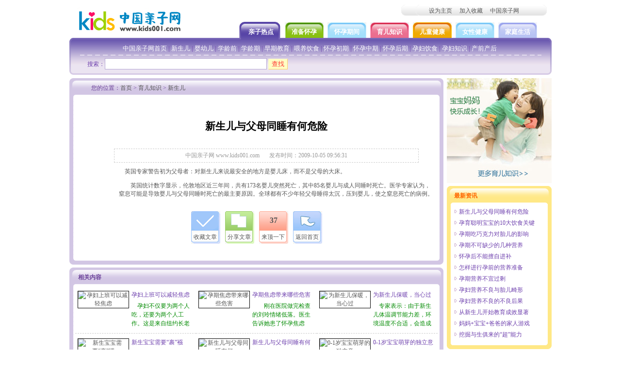

--- FILE ---
content_type: text/html
request_url: http://www.kids001.com/baby/xs/3925.html
body_size: 4839
content:
<!DOCTYPE html PUBLIC "-//W3C//DTD XHTML 1.0 Transitional//EN" "http://www.w3.org/TR/xhtml1/DTD/xhtml1-transitional.dtd">
<html xmlns="http://www.w3.org/1999/xhtml">
<HEAD>
<title>新生儿与父母同睡有何危险 - 中国亲子网</title>
<meta http-equiv="Content-Type" content="text/html; charset=gb2312" />
<meta name="keywords" content="新生儿与父母同睡有何危险" />
<meta name="description" content="新生儿与父母同睡有何危险" />
<LINK href="/favicon.ico" type=image/x-icon rel="shortcut icon">
<LINK href="/skin/dana/css/style.css" type=text/css rel=stylesheet>
<script type="text/javascript" src="/e/data/js/ajax.js"></script> 
<style type="text/css">
<!--
.STYLE1 {color: #330066; font-weight: bold; }
.STYLE3 {font-size: 14px; color: #555555; font-weight: bold; }
-->
</style>
</HEAD>
<BODY>
<DIV id=top>
<DIV id=logo><A href="/"><IMG height=65 alt=baby88 src="/skin/dana/images/logo.gif" width=260 border=0></A></DIV>
<DIV id=fav>
<A onclick="this.style.behavior='url(#default#homepage)'; this.setHomePage('http://www.kids001.com/')" href="/#">设为主页</A>　 
<A onclick="window.external.addFavorite(location.href,document.title)" href="/">加入收藏</A>　  
<A href="http://www.kids001.com" target="_blank">中国亲子网</A> 
</DIV>
<DIV id=menu8>
<DIV id=menu0><A class=white href="/kids/">亲子热点&nbsp;</A></DIV>
<DIV id=menu1><A class=white href="/pre/">准备怀孕</A></DIV>
<DIV id=menu2><A class=white href="/mama/">怀孕期间 </A></DIV>
<DIV id=menu3><A class=white href="/baby/" target="_blank">育儿知识</A></DIV>
<DIV id=menu4><A class=white href="/love/" target="_blank">儿童健康</A></DIV>
<DIV id=menu2><A class=white href="/lady/" target="_blank">女性健康</A></DIV>
<DIV id=menu5><A class=white href="/life/">家庭生活 </A></DIV>
</DIV>
<div id="menutext"><a href="/" class="white" target="_top">中国亲子网首页</a>  | <a href="/baby/xs/" class="white" target="_blank">新生儿</a> | <a href="/baby/yy/" class="white" target="_blank">婴幼儿</a> | <a href="/baby/xq/" class="white" target="_blank">学龄前</a> | <a href="/baby/xl/" class="white" target="_blank">学龄期</a> | <a href="/baby/zj/" class="white" target="_blank">早期教育</a> | <a href="/baby/wy/" class="white" target="_blank">喂养饮食</a> | <a href="/mama/cq/" class="white" target="_blank">怀孕初期</a> | <a href="/mama/zq/" class="white" target="_blank">怀孕中期</a> | <a href="/mama/hq/" class="white" target="_blank">怀孕后期</a> | <a href="/mama/ys/" class="white" target="_blank">孕妇饮食</a> | <a href="/mama/yf/" class="white" target="_blank">孕妇知识</a> | <a href="/mama/fm/" class="white" target="_blank">产前产后</a></div>
<div id="search">
<form action="/e/search/index.php" method="post" name="searchform" id="searchform">
<input type="hidden" name="show" value="title" />
<input type="hidden" name="tempid" value="1" />
<input type="hidden" name="tbname" value="flash">
      搜索：<input type="text" name="keyboard" class="input2" size="40" />
    <input name="Submit" type="submit" class="input1" value="查找" /> 

</form>
</div>
  <div id="reg"><ad></div>
</DIV>
<!--横幅广告开始-->
<!--横幅广告结束-->

<DIV id=main>
<DIV id=right>
<DIV class=rightk1>

<!--//216X216广告位置-->            
<table border=0 cellpadding=0 cellspacing=0 width=216  height=216>

	<tr>
<td width=216 ><a href="http://www.kids001.com/baby/"  target="_blank"><img src="/images/yuer.jpg" width="216" height="216" border="0"></a></td>
	</tr>
</table> 
<DIV style="MARGIN-TOP: 6px"></DIV>       


<DIV class=rtop>最新资讯</DIV>
<DIV class=rightli>
<DIV class=paihang2>
<UL>

<DIV class=gamename><A class=b title=新生儿与父母同睡有何危险 href="/baby/xs/3925.html" target=_blank>新生儿与父母同睡有何危险</A></DIV>

<DIV class=gamename><A class=b title=孕育聪明宝宝的10大饮食关键！ href="/baby/xs/5712.html" target=_blank>孕育聪明宝宝的10大饮食关键</A></DIV>

<DIV class=gamename><A class=b title=孕期吃巧克力对胎儿的影响 href="/baby/xs/5713.html" target=_blank>孕期吃巧克力对胎儿的影响</A></DIV>

<DIV class=gamename><A class=b title=孕期不可缺少的几种营养 href="/baby/xs/5714.html" target=_blank>孕期不可缺少的几种营养</A></DIV>

<DIV class=gamename><A class=b title=怀孕后不能擅自进补 href="/baby/xs/5715.html" target=_blank>怀孕后不能擅自进补</A></DIV>

<DIV class=gamename><A class=b title=怎样进行孕前的营养准备 href="/baby/xs/5716.html" target=_blank>怎样进行孕前的营养准备</A></DIV>

<DIV class=gamename><A class=b title=孕期营养不宜过剩 href="/baby/xs/5717.html" target=_blank>孕期营养不宜过剩</A></DIV>

<DIV class=gamename><A class=b title=孕妇营养不良与胎儿畸形 href="/baby/xs/5718.html" target=_blank>孕妇营养不良与胎儿畸形</A></DIV>

<DIV class=gamename><A class=b title=孕妇营养不良的不良后果 href="/baby/xs/5711.html" target=_blank>孕妇营养不良的不良后果</A></DIV>

<DIV class=gamename><A class=b title=从新生儿开始教育成效显著 href="/baby/xs/4058.html" target=_blank>从新生儿开始教育成效显著</A></DIV>

<DIV class=gamename><A class=b title=妈妈+宝宝+爸爸的家人游戏 href="/baby/xs/4059.html" target=_blank>妈妈+宝宝+爸爸的家人游戏</A></DIV>

<DIV class=gamename><A class=b title=挖掘与生俱来的“超”能力 href="/baby/xs/4060.html" target=_blank>挖掘与生俱来的“超”能力</A></DIV>

</UL>
</DIV>
</DIV>
<DIV class=rbottom></DIV>

<DIV class=p6px></DIV>
<DIV style="MARGIN-TOP: 6px"></DIV>       
<DIV class=rtop1>热门资讯</DIV>
<DIV class=rightli1>
<DIV class=paihang2>
<UL>

<DIV class=gamename><A class=b title=孕妇上班可以减轻焦虑心理 href="/baby/xs/3371.html" target=_blank>孕妇上班可以减轻焦虑心理</A></DIV>

<DIV class=gamename><A class=b title=孕期焦虑带来哪些危害? href="/baby/xs/3353.html" target=_blank>孕期焦虑带来哪些危害?</A></DIV>

<DIV class=gamename><A class=b title=为新生儿保暖，当心过暖或过凉 href="/baby/xs/3890.html" target=_blank>为新生儿保暖，当心过暖或过</A></DIV>

<DIV class=gamename><A class=b title=新生宝宝需要“裹”襁褓 href="/baby/xs/3899.html" target=_blank>新生宝宝需要“裹”襁褓</A></DIV>

<DIV class=gamename><A class=b title=新生儿与父母同睡有何危险 href="/baby/xs/3925.html" target=_blank>新生儿与父母同睡有何危险</A></DIV>

<DIV class=gamename><A class=b title=0-1岁宝宝萌芽的独立意识 href="/baby/xs/4046.html" target=_blank>0-1岁宝宝萌芽的独立意识</A></DIV>

<DIV class=gamename><A class=b title=孕育聪明宝宝的10大饮食关键！ href="/baby/xs/5712.html" target=_blank>孕育聪明宝宝的10大饮食关键</A></DIV>

<DIV class=gamename><A class=b title=孕期吃巧克力对胎儿的影响 href="/baby/xs/5713.html" target=_blank>孕期吃巧克力对胎儿的影响</A></DIV>

<DIV class=gamename><A class=b title=孕妇如何消除孕期恐怖心理 href="/baby/xs/3348.html" target=_blank>孕妇如何消除孕期恐怖心理</A></DIV>

<DIV class=gamename><A class=b title=怀孕期间如何调节好自己的情绪 href="/baby/xs/3349.html" target=_blank>怀孕期间如何调节好自己的情</A></DIV>

<DIV class=gamename><A class=b title=给孕妇的孕期心理&amp;quot;体操&amp;quot; href="/baby/xs/3350.html" target=_blank>给孕妇的孕期心理&quot;体操&quot;</A></DIV>

<DIV class=gamename><A class=b title=你存在孕妇的极端化心理吗? href="/baby/xs/3351.html" target=_blank>你存在孕妇的极端化心理吗?</A></DIV>

</UL>
</DIV>
</DIV>
<DIV class=rbottom1></DIV>
</DIV>
</DIV>



<DIV class=yxlist1>
<DIV class=yxlistn>
<DIV class=rtop33><span>您的位置：<a href="/">首页</a>&nbsp;>&nbsp;<a href="/baby/">育儿知识</a>&nbsp;>&nbsp;<a href="/baby/xs/">新生儿</a></span></DIV>
<DIV class=yxli>
<div style="margin:5px auto 0 auto; width:728px; padding:10px 10px;">
  <table width="728" border="0" cellspacing="5" cellpadding="5">
    <tr>

<ul>
      <p class="a_title">新生儿与父母同睡有何危险</p>
      <p class="p_title"></p>
      <p class="box_p"><span>中国亲子网 www.kids001.com</span><span>发布时间：2009-10-05 09:56:31</span></p>
      <ul >
       　英国专家警告初为父母者：对新生儿来说最安全的地方是婴儿床，而不是父母的大床。 <P>　　英国统计数字显示，伦敦地区近三年间，共有173名婴儿突然死亡，其中85名婴儿与成人同睡时死亡。医学专家认为，窒息可能是导致婴儿与父母同睡时死亡的最主要原因。全球都有不少年轻父母睡得太沉，压到婴儿，使之窒息死亡的病例。</P>
<p align="center" class="pageLink"></p>
    </ul>

  <tr>
    <td>
    <script type='text/javascript'>
CopyURL=function(){
try{
clipboardData.setData('text',location.href); 
alert("你已经复制了本页面地址");
}catch(e){
}
}
</script>
<table border="0" align="center" cellpadding="0" cellspacing="0">
<tr>
<td>
<table border="0" align="center" cellpadding="0" cellspacing="0" class="digg3">
<tr>
<td class="diggnum3" id="diggnum1"></td>
</tr>
<tr>
<td class="diggit"><a onclick="window.external.addFavorite(location.href,document.title)" href="#">收藏文章</a></td>
</tr>
</table>
</td>
<td>
<table border="0" align="center" cellpadding="0" cellspacing="0" class="digg4">
<tr>
<td class="diggnum4" id="diggnum1"></td>
</tr>
<tr>
<td class="diggit"><a href="#" onclick="CopyURL()">分享文章</a></td>
</tr>
</table>
</td>
<td>
<table border="0" align="center" cellpadding="0" cellspacing="0" class="digg">
<tr>
<td class="diggnum" id="diggnum"><strong><script src="/e/public/ViewClick?classid=84&amp;id=3925&amp;down=5"></script></strong></td>
</tr>
<tr>
<td class="diggit"><a href="JavaScript:makeRequest('/e/public/digg?classid=84&id=3925&dotop=1&doajax=1&ajaxarea=diggnum','EchoReturnedText','GET','');">来顶一下</a></td>
</tr>
</table>
</td>

<td><table border="0" align="center" cellpadding="0" cellspacing="0" class="digg1">
<tr>
<td class="diggnum1" id="diggnum1"></td>
</tr>
<tr>
<td class="diggit"><a href="/">返回首页</a></td>
</tr>
</table>
</td>

</tr>
</table>
</tr>
</table>
    </td>
  </tr>

    </tr>
  </table>
</div>
</DIV>
<DIV class=yxbottom></DIV>
</DIV>
<DIV class=yxlistn style="MARGIN-TOP: 6px">
<DIV class=rtop22><strong>&nbsp;相关内容</strong></DIV>
<DIV class=yxli>

<DIV class=yxk4a>
<DIV class=xyx11><A href="/baby/xs/3371.html" target=_blank><IMG class=img1 title=孕妇上班可以减轻焦虑心理 height=75 alt="孕妇上班可以减轻焦虑" src="/e/data/images/notimg.gif" width=100 border=0></A></DIV>
<DIV class=yxk5a><A class=b href="/baby/xs/3371.html" target=_blank>孕妇上班可以减轻焦虑</A></DIV>
      <div class="baby88a"><span class="STYLE8">　孕妇不仅要为两个人吃，还要为两个人工作。这是来自纽约长老会医院急诊科医生塔玛拉·昆蒂的建议。据美国《纽约每日新闻》报道，专家指出，适度的工作可以分散注意力，从而减轻因怀孕带来的焦虑。 　　尽管怀孕会给</span>
      </div>
</DIV>

<DIV class=yxk4a>
<DIV class=xyx11><A href="/baby/xs/3353.html" target=_blank><IMG class=img1 title=孕期焦虑带来哪些危害? height=75 alt="孕期焦虑带来哪些危害" src="/e/data/images/notimg.gif" width=100 border=0></A></DIV>
<DIV class=yxk5a><A class=b href="/baby/xs/3353.html" target=_blank>孕期焦虑带来哪些危害</A></DIV>
      <div class="baby88a"><span class="STYLE8">　　刚在医院做完检查的刘玲情绪低落。医生告诉她患了怀孕焦虑症，要注意控制情绪，不然极易造成流产。刘玲则向陪着她的父母抱怨，是公婆和父母让她焦虑。　　最近，国外心理学家在一项对300多名孕妇和婴儿进行跟踪研</span>
      </div>
</DIV>

<DIV class=yxk4a>
<DIV class=xyx11><A href="/baby/xs/3890.html" target=_blank><IMG class=img1 title=为新生儿保暖，当心过暖或过凉 height=75 alt="为新生儿保暖，当心过" src="/e/data/images/notimg.gif" width=100 border=0></A></DIV>
<DIV class=yxk5a><A class=b href="/baby/xs/3890.html" target=_blank>为新生儿保暖，当心过</A></DIV>
      <div class="baby88a"><span class="STYLE8">　专家表示：由于新生儿体温调节能力差，环境温度不合适，会造成体温升高或降低，影响生长发育。　　妈妈应该做好保暖工作，一般宝宝表示舒适了的标志是：脸色红润、手足温暖，不出汗，吃和睡都很正常，用腋下温度计</span>
      </div>
</DIV>



<DIV class=yxk4a>
<DIV class=xyx11><A href="/baby/xs/3899.html" target=_blank><IMG class=img1 title=新生宝宝需要“裹”襁褓 height=75 alt="新生宝宝需要“裹”襁" src="/e/data/images/notimg.gif" width=100 border=0></A></DIV>
<DIV class=yxk5a><A class=b href="/baby/xs/3899.html" target=_blank>新生宝宝需要“裹”襁</A></DIV>
      <div class="baby88a"><span class="STYLE8">　传统的做法将新生儿用被子、毯子包裹，甚至“绑缚令卧”，而如今新派的年轻父母早已将婴儿四肢放开，这种更章改弦的做法是否科学？　　北京中医医院儿科专家王应麟教授认为，将新生儿肢体完全放开的做法不可取。　</span>
      </div>
</DIV>

<DIV class=yxk4a>
<DIV class=xyx11><A href="/baby/xs/3925.html" target=_blank><IMG class=img1 title=新生儿与父母同睡有何危险 height=75 alt="新生儿与父母同睡有何" src="/e/data/images/notimg.gif" width=100 border=0></A></DIV>
<DIV class=yxk5a><A class=b href="/baby/xs/3925.html" target=_blank>新生儿与父母同睡有何</A></DIV>
      <div class="baby88a"><span class="STYLE8">　英国专家警告初为父母者：对新生儿来说最安全的地方是婴儿床，而不是父母的大床。 　　英国统计数字显示，伦敦地区近三年间，共有173名婴儿突然死亡，其中85名婴儿与成人同睡时死亡。医学专家认为，窒息可能是导致</span>
      </div>
</DIV>

<DIV class=yxk4a>
<DIV class=xyx11><A href="/baby/xs/4046.html" target=_blank><IMG class=img1 title=0-1岁宝宝萌芽的独立意识 height=75 alt="0-1岁宝宝萌芽的独立意" src="/e/data/images/notimg.gif" width=100 border=0></A></DIV>
<DIV class=yxk5a><A class=b href="/baby/xs/4046.html" target=_blank>0-1岁宝宝萌芽的独立意</A></DIV>
      <div class="baby88a"><span class="STYLE8">　　千寻的妈妈自从发现孩子懂得把小饼干放在嘴里吃的时候开始，就常常有意识地培养她的自理能力。比如把奶瓶给她自己抱着喝奶，把小匙递到她的手中让她自己进食，不过似乎不是那么简单。她把奶瓶抱在怀里喝两口就会</span>
      </div>
</DIV>




</DIV>
<DIV class=yxbottom></DIV>
</DIV>

</DIV>
</DIV>
<DIV style="MARGIN-TOP: 6px"></DIV>
<DIV id=bottom8>

<A class=b title=关于我们 href="/"target=_blank>关于我们</A> | 
<A class=b title=免责条款 href="/"target=_blank>免责条款</A> | 
<A class=b title=商务合作 href="/"target=_blank>广告服务</A> | 
<A class=b title=友情链接 href="/"target=_blank>友情链接</A> | 
<A class=b title=使用条款 href="/"target=_blank>使用条款</A> | 
<A class=b title=联系我们 href="/"target=_blank>联系我们</A> 
<BR>
&copy; 2007-2016 <A href="http://www.kids001.com">中国亲子网</A> kids001.com All Rights Reserved
<script type="text/javascript">
var _bdhmProtocol = (("https:" == document.location.protocol) ? " https://" : " http://");
document.write(unescape("%3Cscript src='" + _bdhmProtocol + "hm.baidu.com/h.js%3Fb98f98593504be98863472395e061ab6' type='text/javascript'%3E%3C/script%3E"));
</script>
<a >粤ICP备08026690号</a><BR>
</DIV>
</BODY>
</HTML>

--- FILE ---
content_type: text/html; charset=gb2312
request_url: http://www.kids001.com/e/public/ViewClick?classid=84&id=3925&down=5
body_size: 52
content:
document.write('37');

--- FILE ---
content_type: text/css
request_url: http://www.kids001.com/skin/dana/css/style.css
body_size: 7610
content:
BODY {
	PADDING-RIGHT: 0px; PADDING-LEFT: 0px; FONT-SIZE: 12px; BACKGROUND: url(/skin/dana/images/bg.gif) repeat-x; PADDING-BOTTOM: 0px; MARGIN: 0px; COLOR: #555; PADDING-TOP: 0px; FONT-FAMILY: Arial, Helvetica, sans-serif,"宋体"
}
#top {
	BACKGROUND: url(/skin/dana/images/menubg.gif) no-repeat 0px 26px; MARGIN: 0px auto; OVERFLOW: hidden; WIDTH: 994px; COLOR: #6d3fad; HEIGHT: 155px
}
#bottom {
	BACKGROUND: url(/skin/dana/images/bg10.gif) no-repeat; MARGIN: 0px auto 0px; WIDTH: 994px; LINE-HEIGHT: 24px; PADDING-TOP: 6px; HEIGHT: 110px; TEXT-ALIGN: center
}

#bottom8 {
	BACKGROUND: url(/skin/dana/images/bg10a.gif) no-repeat; MARGIN: 0px auto 0px; WIDTH: 994px; LINE-HEIGHT: 24px; PADDING-TOP: 6px; HEIGHT: 80px; TEXT-ALIGN: center
}

#logo {
	PADDING-LEFT: 6px; FLOAT: left; WIDTH: 260px; PADDING-TOP: 10px; HEIGHT: 75px
}
#fav {
	PADDING-RIGHT: 10px; PADDING-LEFT: 0px; BACKGROUND: url(/skin/dana/images/bg1.gif) no-repeat 0px 10px; FLOAT: right; PADDING-BOTTOM: 0px; WIDTH: 300px; LINE-HEIGHT: 20px; PADDING-TOP: 12px; HEIGHT: 34px; TEXT-ALIGN: center
}
#menu {
	PADDING-LEFT: 133px; FONT-WEIGHT: bold; FLOAT: left; WIDTH: 530px; COLOR: #ffffff
}

#menu8 {
	PADDING-LEFT: 90px; FONT-WEIGHT: bold; FLOAT: left; WIDTH: 620px; COLOR: #ffffff
}

#menu0 {
	DISPLAY: inline; FONT-WEIGHT: bold; FONT-SIZE: 13px; FLOAT: left; WIDTH: 80px; MARGIN-RIGHT: 8px; PADDING-TOP: 11px; HEIGHT: 28px; TEXT-ALIGN: center
}
#menu1 {
	DISPLAY: inline; FONT-SIZE: 13px; BACKGROUND: url(/skin/dana/images/menu1.gif) no-repeat; FLOAT: left; WIDTH: 80px; MARGIN-RIGHT: 8px; PADDING-TOP: 11px; HEIGHT: 27px; TEXT-ALIGN: center
}
#menu2 {
	DISPLAY: inline; FONT-SIZE: 13px; BACKGROUND: url(/skin/dana/images/menu2.gif) no-repeat; FLOAT: left; WIDTH: 80px; MARGIN-RIGHT: 8px; PADDING-TOP: 11px; HEIGHT: 27px; TEXT-ALIGN: center
}
#menu3 {
	DISPLAY: inline; FONT-SIZE: 13px; BACKGROUND: url(/skin/dana/images/menu3.gif) no-repeat; FLOAT: left; WIDTH: 80px; MARGIN-RIGHT: 8px; PADDING-TOP: 11px; HEIGHT: 27px; TEXT-ALIGN: center
}
#menu4 {
	DISPLAY: inline; FONT-SIZE: 13px; BACKGROUND: url(/skin/dana/images/menu4.gif) no-repeat; FLOAT: left; WIDTH: 80px; MARGIN-RIGHT: 8px; PADDING-TOP: 11px; HEIGHT: 27px; TEXT-ALIGN: center
}
#menu5 {
	DISPLAY: inline; FONT-SIZE: 13px; BACKGROUND: url(/skin/dana/images/menu5.gif) no-repeat; FLOAT: left; WIDTH: 80px; MARGIN-RIGHT: 8px; PADDING-TOP: 11px; HEIGHT: 27px; TEXT-ALIGN: center
}
#menutext {
	DISPLAY: inline; FONT-SIZE: 13px; FLOAT: left; MARGIN: 0px 10px 4px; WIDTH: 970px; LINE-HEIGHT: 30px; TEXT-ALIGN: center
}
#search {
	DISPLAY: inline; PADDING-LEFT: 25px; FLOAT: left; MARGIN: 1px 0px 0px 12px; WIDTH: 500px; COLOR: #6d3fad; LINE-HEIGHT: 22px
}
FORM {
	MARGIN: 0px
}
.input1 {
	BORDER-RIGHT: #ffcc66 1px solid; BORDER-TOP: #ffffcc 1px solid; FONT-SIZE: 13px; BORDER-LEFT: #ffffcc 1px solid; COLOR: #ff3332; LINE-HEIGHT: 18px; BORDER-BOTTOM: #ffcc66 1px solid; FONT-FAMILY: 宋体; HEIGHT: 22px; BACKGROUND-COLOR: #ffffc4
}
.input2 {
	BORDER-RIGHT: #b3a4d3 1px solid; BORDER-TOP: #b3a4d3 1px solid; FONT-SIZE: 13px; BORDER-LEFT: #b3a4d3 1px solid; COLOR: #6d3fad; LINE-HEIGHT: 18px; BORDER-BOTTOM: #b3a4d3 1px solid; HEIGHT: 19px
}
.input3 {
	BORDER-RIGHT: #b3a4d3 1px solid; BORDER-TOP: #b3a4d3 1px solid; FONT-SIZE: 12px; BORDER-LEFT: #b3a4d3 1px solid; COLOR: #6d3fad; LINE-HEIGHT: 18px; BORDER-BOTTOM: #b3a4d3 1px solid
}
.input4 {
	BORDER-RIGHT: #99ccff 1px solid; BORDER-TOP: #99ccff 1px solid; FONT-SIZE: 12px; BORDER-LEFT: #99ccff 1px solid; COLOR: #0071cc; LINE-HEIGHT: 18px; BORDER-BOTTOM: #99ccff 1px solid; HEIGHT: 18px
}
#reg {
	DISPLAY: inline; FONT-SIZE: 13px; FLOAT: right; MARGIN: 1px 8px 0px 0px; WIDTH: 470px; LINE-HEIGHT: 22px
}
A:visited {
	COLOR: #555; TEXT-DECORATION: none
}
A:link {
	COLOR: #555; TEXT-DECORATION: none
}
A:hover {
	COLOR: #ff0000; TEXT-DECORATION: underline
}
#main {
	MARGIN-TOP: 6px; MARGIN-LEFT: auto; OVERFLOW: hidden; WIDTH: 994px; MARGIN-RIGHT: auto
}
#main1 {
	MARGIN-TOP: 6px; MARGIN-LEFT: auto; OVERFLOW: hidden; WIDTH: 994px; MARGIN-RIGHT: auto
}
.back2 {
	PADDING-RIGHT: 10px; PADDING-LEFT: 10px; FONT-WEIGHT: bold; BACKGROUND: url(/skin/dana/images/back1.gif) no-repeat; PADDING-BOTTOM: 0px; MARGIN: 6px auto 0px; WIDTH: 974px; COLOR: #6d3fad; PADDING-TOP: 0px; HEIGHT: 40px
}
.back3 {
	PADDING-RIGHT: 10px; PADDING-LEFT: 10px; FONT-WEIGHT: bold; BACKGROUND: url(/skin/dana/images/back2.gif) no-repeat; PADDING-BOTTOM: 0px; MARGIN: 6px auto 0px; WIDTH: 974px; COLOR: #0071cc; PADDING-TOP: 0px; HEIGHT: 40px
}
BODY {
	FONT-FAMILY: 宋体
}
TD {
	FONT-FAMILY: 宋体
}
TH {
	FONT-FAMILY: 宋体
}
#flashadv {
	PADDING-RIGHT: 11px; PADDING-LEFT: 11px; BACKGROUND: url(/skin/dana/images/bg2.gif) no-repeat; FLOAT: left; PADDING-BOTTOM: 10px; OVERFLOW: hidden; WIDTH: 360px; PADDING-TOP: 10px; HEIGHT: 304px; TEXT-ALIGN: center
}
#tuijian {
	PADDING-RIGHT: 3px; PADDING-LEFT: 5px; BACKGROUND: url(/skin/dana/images/bg3.gif) no-repeat; FLOAT: left; PADDING-BOTTOM: 0px; MARGIN-LEFT: 8px; OVERFLOW: hidden; WIDTH: 373px; PADDING-TOP: 10px; HEIGHT: 314px
}
.img1 {
	BORDER-RIGHT: #000 1px solid; BORDER-TOP: #000 1px solid; DISPLAY: inline; BORDER-LEFT: #000 1px solid; BORDER-BOTTOM: #000 1px solid
}
.yx1 {
	MARGIN-TOP: 5px; FLOAT: left; WIDTH: 90px; PADDING-TOP: 3px; HEIGHT: 65px; TEXT-ALIGN: center
}
.lei1 {
	DISPLAY: inline; FLOAT: left; MARGIN-BOTTOM: 11px; WIDTH: 93px; LINE-HEIGHT: 20px; PADDING-TOP: 3px; HEIGHT: 84px; TEXT-ALIGN: center
}
#fenlei {
	MARGIN: 2px 8px 8px; WIDTH: 355px
}
#fenlei UL {
	PADDING-RIGHT: 0px; PADDING-LEFT: 0px; PADDING-BOTTOM: 0px; MARGIN: 0px; PADDING-TOP: 0px
}
#fenlei LI {
	LIST-STYLE-POSITION: inside; FLOAT: left; WIDTH: 85px; LINE-HEIGHT: 21px; LIST-STYLE-TYPE: none
}
.gg1 {
	PADDING-RIGHT: 10px; MARGIN-TOP: 6px; DISPLAY: inline; PADDING-LEFT: 10px; BACKGROUND: url(/skin/dana/images/bg4.gif) no-repeat; FLOAT: left; PADDING-BOTTOM: 10px; OVERFLOW: hidden; WIDTH: 751px; PADDING-TOP: 10px; HEIGHT: 70px
}
.gg2 {
	PADDING-RIGHT: 10px; DISPLAY: inline; PADDING-LEFT: 10px; BACKGROUND: url(/skin/dana/images/bg4.gif) no-repeat; FLOAT: left; PADDING-BOTTOM: 10px; WIDTH: 751px; PADDING-TOP: 10px; HEIGHT: 70px
}
.k1 {
	PADDING-RIGHT: 10px; DISPLAY: inline; PADDING-LEFT: 10px; BACKGROUND: url(/skin/dana/images/bg5.gif) no-repeat; FLOAT: left; PADDING-BOTTOM: 10px; OVERFLOW: hidden; WIDTH: 751px; PADDING-TOP: 10px; HEIGHT: 259px
}
.k10 {
	PADDING-RIGHT: 10px; MARGIN-TOP: 6px; DISPLAY: inline; PADDING-LEFT: 10px; BACKGROUND: url(/skin/dana/images/bg51.gif) no-repeat; FLOAT: left; PADDING-BOTTOM: 10px; OVERFLOW: hidden; WIDTH: 751px; PADDING-TOP: 10px; HEIGHT: 279px
}
.k2 {
	PADDING-RIGHT: 10px; MARGIN-TOP: 6px; DISPLAY: inline; PADDING-LEFT: 10px; BACKGROUND: url(/skin/dana/images/bg6.gif) no-repeat; FLOAT: left; PADDING-BOTTOM: 10px; OVERFLOW: hidden; WIDTH: 361px; PADDING-TOP: 10px; HEIGHT: 259px
}
.k3 {
	PADDING-RIGHT: 10px; DISPLAY: inline; PADDING-LEFT: 10px; BACKGROUND: url(/skin/dana/images/bg6.gif) no-repeat; FLOAT: left; PADDING-BOTTOM: 10px; MARGIN: 6px 0px 0px 8px; OVERFLOW: hidden; WIDTH: 361px; PADDING-TOP: 10px; HEIGHT: 259px
}
.k4 {
	PADDING-RIGHT: 10px; DISPLAY: inline; PADDING-LEFT: 10px; BACKGROUND: url(/skin/dana/images/bg11.gif) no-repeat; FLOAT: left; PADDING-BOTTOM: 10px; OVERFLOW: hidden; WIDTH: 751px; PADDING-TOP: 10px; HEIGHT: 259px
}
.k5 {
	PADDING-RIGHT: 10px; MARGIN-TOP: 6px; DISPLAY: inline; PADDING-LEFT: 10px; BACKGROUND: url(/skin/dana/images/bg7.gif) no-repeat; FLOAT: left; PADDING-BOTTOM: 10px; OVERFLOW: hidden; WIDTH: 361px; PADDING-TOP: 10px; HEIGHT: 259px
}
.k6 {
	PADDING-RIGHT: 10px; DISPLAY: inline; PADDING-LEFT: 10px; BACKGROUND: url(/skin/dana/images/bg7.gif) no-repeat; FLOAT: left; PADDING-BOTTOM: 10px; MARGIN: 6px 0px 0px 8px; OVERFLOW: hidden; WIDTH: 361px; PADDING-TOP: 10px; HEIGHT: 259px
}
.k7 {
	PADDING-RIGHT: 10px; MARGIN-TOP: 0px; DISPLAY: inline; PADDING-LEFT: 10px; BACKGROUND: url(/skin/dana/images/bg8.gif) no-repeat; FLOAT: left; PADDING-BOTTOM: 10px; OVERFLOW: hidden; WIDTH: 751px; PADDING-TOP: 10px; HEIGHT: 259px
}
.k8 {
	PADDING-RIGHT: 10px; MARGIN-TOP: 6px; DISPLAY: inline; PADDING-LEFT: 10px; BACKGROUND: url(/skin/dana/images/bg9.gif) no-repeat; FLOAT: left; PADDING-BOTTOM: 10px; OVERFLOW: hidden; WIDTH: 361px; PADDING-TOP: 10px; HEIGHT: 259px
}
.k9 {
	PADDING-RIGHT: 10px; DISPLAY: inline; PADDING-LEFT: 10px; BACKGROUND: url(/skin/dana/images/bg12.gif) no-repeat; FLOAT: left; PADDING-BOTTOM: 10px; MARGIN: 6px 0px 0px 8px; OVERFLOW: hidden; WIDTH: 361px; PADDING-TOP: 10px; HEIGHT: 259px
}
.biaoti {
	PADDING-LEFT: 20px; FONT-WEIGHT: bold; LINE-HEIGHT: 22px
}
.font14b {
	FONT-SIZE: 12px; COLOR: #0066cc
}
.font14g {
	FONT-SIZE: 12px; COLOR: #008a00
}
.font14y {
	FONT-SIZE: 12px; COLOR: #ff6600
}
.font14r {
	FONT-SIZE: 12px; COLOR: #ea5b98
}
.font14z {
	FONT-SIZE: 12px; COLOR: #6b4299
}
.font14l {
	FONT-SIZE: 12px; COLOR: #5a5b9c
}
A.b:link {
	COLOR: #6d3fad
}

A.b:visited {
	COLOR: #6d3fad
}

A.b1:link {
	COLOR: #0071cc
}
A.b1:visited {
	COLOR: #0071cc
}
A.g:link {
	COLOR: #008a00
}
A.g:visited {
	COLOR: #008a00
}
A.y:link {
	COLOR: #ff6600
}
A.y:visited {
	COLOR: #ff6600
}
A.r:link {
	COLOR: #ea5b98
}
A.r:visited {
	COLOR: #ea5b98
}
A.z:link {
	COLOR: #6d3fad
}
A.z:visited {
	COLOR: #6d3fad
}
A.l:link {
	COLOR: #5a5b9c
}
A.l:visited {
	COLOR: #5a5b9c
}
A.red:link {
	COLOR: #ff0000
}
A.red:visited {
	COLOR: #ff0000
}
A.white:link {
	COLOR: #fff
}
A.white:visited {
	COLOR: #fff
}
.p6px {
	FLOAT: left; OVERFLOW: hidden; WIDTH: 180px; HEIGHT: 6px
}
.p8px {
	FLOAT: left; OVERFLOW: hidden; WIDTH: 180px; HEIGHT: 10px
}
.white {
	COLOR: #ffffff
}
.xyx1 {
	PADDING-RIGHT: 10px; FLOAT: left; WIDTH: 106px; TEXT-ALIGN: center
}
.xyx2 {
	PADDING-RIGHT: 3px; PADDING-LEFT: 8px; FLOAT: left; PADDING-BOTTOM: 10px; WIDTH: 112px; LINE-HEIGHT: 27px; PADDING-TOP: 10px; TEXT-ALIGN: center
}
.xyx3 {
	PADDING-RIGHT: 6px; PADDING-LEFT: 6px; FLOAT: left; PADDING-BOTTOM: 0px; WIDTH: 100px; LINE-HEIGHT: 250%; PADDING-TOP: 4px; HEIGHT: 100px; TEXT-ALIGN: center
}
.xyx5 {
	PADDING-RIGHT: 2px; PADDING-LEFT: 10px; FLOAT: left; PADDING-BOTTOM: 0px; WIDTH: 100px; LINE-HEIGHT: 22px; PADDING-TOP: 4px; HEIGHT: 100px; TEXT-ALIGN: center
}
.xyx4 {
	PADDING-RIGHT: 8px; PADDING-LEFT: 4px; FLOAT: left; PADDING-BOTTOM: 0px; WIDTH: 108px; LINE-HEIGHT: 250%; PADDING-TOP: 5px; TEXT-ALIGN: center
}
.xyx6 {
	PADDING-RIGHT: 8px; PADDING-LEFT: 4px; FLOAT: left; PADDING-BOTTOM: 0px; WIDTH: 138px; LINE-HEIGHT: 220%; PADDING-TOP: 5px; TEXT-ALIGN: center
}
.xyx8 {
	PADDING-RIGHT: 9px; PADDING-LEFT: 9px; FLOAT: left; PADDING-BOTTOM: 0px; WIDTH: 100px; LINE-HEIGHT: 160%; PADDING-TOP: 5px; TEXT-ALIGN: center
}
.xyx7 {
	PADDING-RIGHT: 8px; PADDING-LEFT: 4px; FLOAT: left; PADDING-BOTTOM: 2px; WIDTH: 138px; PADDING-TOP: 5px
}
.bbspic {
	PADDING-RIGHT: 8px; PADDING-LEFT: 4px; FLOAT: left; PADDING-BOTTOM: 5px; WIDTH: 120px; LINE-HEIGHT: 160%; PADDING-TOP: 4px; TEXT-ALIGN: center
}
.yx2 {
	PADDING-RIGHT: 5px; PADDING-LEFT: 5px; FLOAT: left; PADDING-BOTTOM: 5px; WIDTH: 600px; PADDING-TOP: 10px; HEIGHT: 225px
}
.yx3 {
	PADDING-RIGHT: 7px; PADDING-LEFT: 5px; FLOAT: left; PADDING-BOTTOM: 5px; WIDTH: 208px; PADDING-TOP: 10px; HEIGHT: 225px
}
.paihang1 {
	FLOAT: left; WIDTH: 140px; PADDING-TOP: 2px; HEIGHT: 236px
}
.paihang2 {
	FLOAT: left; WIDTH: 205px
}
.paihang3 {
	PADDING-RIGHT: 0px; PADDING-LEFT: 10px; FLOAT: left; PADDING-BOTTOM: 0px; WIDTH: 180px; PADDING-TOP: 5px; HEIGHT: 236px
}
.paihang1 UL {
	PADDING-RIGHT: 0px; PADDING-LEFT: 0px; PADDING-BOTTOM: 0px; MARGIN: 0px; PADDING-TOP: 0px
}
.paihang2 UL {
	PADDING-RIGHT: 0px; PADDING-LEFT: 0px; PADDING-BOTTOM: 0px; MARGIN: 0px; PADDING-TOP: 0px
}
.paihang3 UL {
	PADDING-RIGHT: 0px; PADDING-LEFT: 0px; PADDING-BOTTOM: 0px; MARGIN: 0px; PADDING-TOP: 0px
}
.paihang1 LI {
	LIST-STYLE-POSITION: inside; FLOAT: left; WIDTH: 140px; LIST-STYLE-TYPE: none
}
.paihang3 LI {
	LIST-STYLE-POSITION: inside; FLOAT: left; OVERFLOW: hidden; WIDTH: 180px; LIST-STYLE-TYPE: none; HEIGHT: 25px
}
.paihang2 LI {
	LIST-STYLE-POSITION: inside; FLOAT: left; WIDTH: 205px; LINE-HEIGHT: 20px; LIST-STYLE-TYPE: none
}
.sz {
	DISPLAY: inline; FONT-SIZE: 9px; BACKGROUND: url(/skin/dana/images/sz.gif) no-repeat 0px 5px; FLOAT: left; MARGIN-LEFT: 5px; WIDTH: 13px; COLOR: #fff; LINE-HEIGHT: 23px; FONT-FAMILY: Arial, Helvetica, sans-serif; TEXT-ALIGN: center
}
.yxname {
	PADDING-LEFT: 6px; FLOAT: left; OVERFLOW: hidden; WIDTH: 114px; LINE-HEIGHT: 22px; HEIGHT: 22px ; PADDING-TOP: 2px
}
.yxname1 {
	PADDING-LEFT: 6px; FLOAT: left; OVERFLOW: hidden; WIDTH: 160px; LINE-HEIGHT: 22px; HEIGHT: 22px ; PADDING-TOP: 2px
}
.yxname2 {
	PADDING-LEFT: 6px; FLOAT: left; OVERFLOW: hidden; WIDTH: 155px; LINE-HEIGHT: 22px; PADDING-TOP: 2px; HEIGHT: 22px
}

.yxname8 {
	PADDING-LEFT: 6px; FLOAT: left; OVERFLOW: hidden; WIDTH: 169px; LINE-HEIGHT: 22px; HEIGHT: 22px ; PADDING-TOP: 2px
}

.xyx4text {
	FLOAT: left; OVERFLOW: hidden; WIDTH: 88px; LINE-HEIGHT: 18px; PADDING-TOP: 8px; HEIGHT: 90px
}

.baby88 {
	FLOAT: left; OVERFLOW: hidden; WIDTH: 125px; LINE-HEIGHT: 18px; PADDING-TOP: 2px; HEIGHT: 55px
}

.baby88a {
	FLOAT: left; OVERFLOW: hidden; WIDTH: 125px; LINE-HEIGHT: 18px; PADDING-TOP: 5px; HEIGHT: 55px
}


.STYLE1 {
	COLOR: #008a00
}
.STYLE2 {
	COLOR: #ea5b98
}
.STYLE3 {
	COLOR: #5a5b9c
}
.STYLE4 {
	COLOR: #ff6600
}


.STYLE8 {
	COLOR: #008a00
}

#right {
	FLOAT: right; WIDTH: 216px
}
#left {
	FLOAT: left; WIDTH: 216px
}
.rightk1 {
	FLOAT: left; OVERFLOW: hidden; WIDTH: 216px
}
.rtop {
	PADDING-LEFT: 15px; FONT-WEIGHT: bold; FONT-SIZE: 12px; FLOAT: left; BACKGROUND-IMAGE: url(/skin/dana/images/rightbg1.gif); WIDTH: 204px; COLOR: #ff6600; PADDING-TOP: 12px; HEIGHT: 25px
}
.rbottom {
	FLOAT: left; BACKGROUND-IMAGE: url(/skin/dana/images/rightbg3.gif); OVERFLOW: hidden; WIDTH: 216px; HEIGHT: 12px
}
.rightlit {
	PADDING-RIGHT: 10px; PADDING-LEFT: 10px; BACKGROUND: url(/skin/dana/images/rightbg2.gif) repeat-y; FLOAT: left; PADDING-BOTTOM: 0px; WIDTH: 205px; PADDING-TOP: 1px
}
.rightli {
	PADDING-RIGHT: 10px; PADDING-LEFT: 10px; BACKGROUND: url(/skin/dana/images/rightbg2.gif) repeat-y; FLOAT: left; PADDING-BOTTOM: 6px; WIDTH: 205px; PADDING-TOP: 5px
}
.rightli3 {
	PADDING-RIGHT: 10px; PADDING-LEFT: 10px; BACKGROUND: url(/skin/dana/images/rightbg2.gif) repeat-y; FLOAT: left; PADDING-BOTTOM: 5px; WIDTH: 205px; PADDING-TOP: 5px
}
.rtop1 {
	PADDING-LEFT: 15px; FONT-WEIGHT: bold; FONT-SIZE: 12px; FLOAT: left; BACKGROUND-IMAGE: url(/skin/dana/images/rightbg4.gif); WIDTH: 204px; COLOR: #6b4299; PADDING-TOP: 12px; HEIGHT: 25px
}
.rtop22 {
	PADDING-LEFT: 15px; FONT-WEIGHT: normal; FONT-SIZE: 12px; FLOAT: left; BACKGROUND-IMAGE: url(/skin/dana/images/rightbg22.gif); WIDTH: 771px; COLOR: #6b4299; PADDING-TOP: 12px; HEIGHT: 26px
}
.rtop22 span {
	FONT-WEIGHT: normal; PADDING-RIGHT: 30px; FONT-SIZE: 12px; FLOAT: right; COLOR: #6b4299; HEIGHT: 26px
}


.rtop33 {
	PADDING-LEFT: 15px; FONT-WEIGHT: bold; FONT-SIZE: 12px; FLOAT: left; BACKGROUND-IMAGE: url(/skin/dana/images/rightbg22.gif); WIDTH: 771px; COLOR: #6b4299; PADDING-TOP: 12px; HEIGHT: 26px
}
.rtop33 span {
	FONT-WEIGHT: normal; PADDING-LEFT: 30px; FONT-SIZE: 12px; FLOAT: left; COLOR: #6b4299; HEIGHT: 26px
}


.rbottom1 {
	FLOAT: left; BACKGROUND-IMAGE: url(/skin/dana/images/rightbg6.gif); OVERFLOW: hidden; WIDTH: 216px; HEIGHT: 12px
}
.rightli1 {
	PADDING-RIGHT: 10px; PADDING-LEFT: 10px; BACKGROUND: url(/skin/dana/images/rightbg5.gif) repeat-y; FLOAT: left; PADDING-BOTTOM: 6px; WIDTH: 196px; PADDING-TOP: 5px
}
.rtop3 {
	PADDING-LEFT: 15px; FONT-WEIGHT: bold; FONT-SIZE: 12px; FLOAT: left; BACKGROUND-IMAGE: url(/skin/dana/images/rightbg7.gif); WIDTH: 204px; COLOR: #0071cc; PADDING-TOP: 12px; HEIGHT: 25px
}
.rbottom3 {
	FLOAT: left; BACKGROUND-IMAGE: url(/skin/dana/images/rightbg9.gif); OVERFLOW: hidden; WIDTH: 216px; HEIGHT: 12px
}
.rightli4 {
	PADDING-RIGHT: 10px; PADDING-LEFT: 10px; BACKGROUND: url(/skin/dana/images/rightbg8.gif) repeat-y; FLOAT: left; PADDING-BOTTOM: 6px; WIDTH: 196px; PADDING-TOP: 5px
}
.rightli2 {
	PADDING-RIGHT: 18px; PADDING-LEFT: 18px; BACKGROUND: url(/skin/dana/images/rightbg5.gif) repeat-y; FLOAT: left; PADDING-BOTTOM: 2px; WIDTH: 180px; LINE-HEIGHT: 24px; PADDING-TOP: 2px
}
.gamename {
	PADDING-RIGHT: 6px; PADDING-LEFT: 15px; BACKGROUND: url(/skin/dana/images/dot2.gif) no-repeat 6px 7px; FLOAT: left; WIDTH: 205px; LINE-HEIGHT: 23px; HEIGHT: 23px
}
.leibiename {
	PADDING-LEFT: 15px; FONT-SIZE: 14px; BACKGROUND: url(/skin/dana/images/dot2.gif) no-repeat 6px 7px; FLOAT: left; WIDTH: 82px; LINE-HEIGHT: 26px; HEIGHT: 26px
}
.leibiename1 {
	PADDING-LEFT: 50px; FONT-WEIGHT: bold; FONT-SIZE: 14px; BACKGROUND: url(/skin/dana/images/dot2.gif) no-repeat 6px 7px; MARGIN: auto; WIDTH: 105px; LINE-HEIGHT: 26px; BORDER-BOTTOM: #d2c6e4 1px dashed; HEIGHT: 26px
}
.leibie {
	PADDING-RIGHT: 2px; FLOAT: left; WIDTH: 35px; LINE-HEIGHT: 23px; HEIGHT: 23px
}
.rightk11 {
	FLOAT: left; OVERFLOW: hidden; WIDTH: 216px
}
#links {
	MARGIN-TOP: 6px; BACKGROUND: url(/skin/dana/images/linkbg1.gif) #d2c6e4 no-repeat; MARGIN-LEFT: auto; OVERFLOW: hidden; WIDTH: 993px; MARGIN-RIGHT: auto; TEXT-ALIGN: center
}
.linkstext {
	PADDING-RIGHT: 8px; PADDING-LEFT: 8px; PADDING-BOTTOM: 0px; MARGIN: auto; WIDTH: 830px; WORD-BREAK: break-all; LINE-HEIGHT: 24px; PADDING-TOP: 6px; TEXT-ALIGN: center; WORD-WRAP: break-word
}
.linksbottom {
	BACKGROUND: url(/skin/dana/images/linkbg2.gif) no-repeat; FLOAT: left; OVERFLOW: hidden; WIDTH: 993px; HEIGHT: 10px
}
.yxtop {
	BACKGROUND: url(/skin/dana/images/bg4_01.gif) no-repeat; FLOAT: left; OVERFLOW: hidden; WIDTH: 771px; HEIGHT: 12px
}
.yxbottom {
	BACKGROUND: url(/skin/dana/images/bg4_04.gif) no-repeat; FLOAT: left; OVERFLOW: hidden; WIDTH: 771px; HEIGHT: 12px
}
.yxli {
	PADDING-RIGHT: 12px; PADDING-LEFT: 12px; BACKGROUND: url(/skin/dana/images/bg4_02.gif) repeat-y; FLOAT: left; PADDING-BOTTOM: 0px; OVERFLOW: hidden; WIDTH: 747px; PADDING-TOP: 0px
}


/* 信息列表 */
.yxli8 {
	PADDING-RIGHT: 12px; PADDING-LEFT: 12px; BACKGROUND: url(/skin/dana/images/bg4_02.gif) repeat-y; FLOAT: left; PADDING-BOTTOM: 0px; OVERFLOW: hidden; WIDTH: 747px; PADDING-TOP: 1px
}

.yxli8 ul li span { float: right; font-size: 12px; font-weight: normal; color: #999; padding-right: 35px; }
.yxli8 ul { padding: 10px 20px 10px 15 }
.yxli8 ul li { DISPLAY: block; LIST-STYLE-POSITION: inside; OVERFLOW: hidden; line-height: 28px; font-size: 13px; left no-repeat; padding-left: 0px; }
.yxli8 ul li a { color: #6b4299; }
.yxli8 ul li a:hover { text-decoration: underline }
.yxli8 ul li b { color: #F00; font-weight: normal;}




.yxtop1 {
	BACKGROUND: url(/skin/dana/images/bg41_01.gif) no-repeat; OVERFLOW: hidden; WIDTH: 994px; HEIGHT: 12px
}
.yxbottom1 {
	BACKGROUND: url(/skin/dana/images/bg41_04.gif) no-repeat; FLOAT: left; OVERFLOW: hidden; WIDTH: 994px; HEIGHT: 12px
}
.yxli1 {
	PADDING-RIGHT: 12px; PADDING-LEFT: 12px; BACKGROUND: url(/skin/dana/images/bg41_02.gif) repeat-y; PADDING-BOTTOM: 0px; OVERFLOW: hidden; WIDTH: 970px; PADDING-TOP: 0px
}
.yxtop2 {
	BACKGROUND: url(/skin/dana/images/bg43_01.gif) no-repeat; OVERFLOW: hidden; WIDTH: 771px; HEIGHT: 12px
}
.yxbottom2 {
	BACKGROUND: url(/skin/dana/images/bg43_04.gif) no-repeat; FLOAT: left; OVERFLOW: hidden; WIDTH: 771px; HEIGHT: 12px
}
.yxli2 {
	PADDING-RIGHT: 12px; PADDING-LEFT: 12px; BACKGROUND: url(/skin/dana/images/bg43_02.gif) repeat-y; PADDING-BOTTOM: 0px; OVERFLOW: hidden; WIDTH: 747px; PADDING-TOP: 0px
}
.yxlist {
	DISPLAY: inline; FLOAT: left; PADDING-BOTTOM: 6px; OVERFLOW: hidden; WIDTH: 771px
}
.yxlistn {
	DISPLAY: inline; FLOAT: left; PADDING-BOTTOM: 0px; OVERFLOW: hidden; WIDTH: 771px
}
.rightk2 {
	DISPLAY: inline; FLOAT: left; MARGIN-LEFT: 7px; OVERFLOW: hidden; WIDTH: 771px
}
.mid {
	DISPLAY: inline; FLOAT: left; MARGIN-LEFT: 7px; OVERFLOW: hidden; WIDTH: 548px
}
.midli {
	PADDING-RIGHT: 12px; PADDING-LEFT: 12px; BACKGROUND: url(/skin/dana/images/bg42_02.gif) repeat-y; FLOAT: left; PADDING-BOTTOM: 0px; OVERFLOW: hidden; WIDTH: 524px; PADDING-TOP: 0px
}
.midtop {
	BACKGROUND: url(/skin/dana/images/bg42_01.gif) no-repeat; OVERFLOW: hidden; WIDTH: 548px; HEIGHT: 12px
}
.midbottom {
	BACKGROUND: url(/skin/dana/images/bg42_04.gif) no-repeat; FLOAT: left; OVERFLOW: hidden; WIDTH: 548px; HEIGHT: 12px
}
.yxlist1 {
	FLOAT: left; OVERFLOW: hidden; WIDTH: 771px
}
.yxlist2 {
	DISPLAY: inline; FLOAT: left; OVERFLOW: hidden; WIDTH: 994px
}
.tiao {
	FONT-WEIGHT: normal; FONT-SIZE: 12px; COLOR: #6d3fad; TEXT-INDENT: 10px; LINE-HEIGHT: 20px
}
.tiao span {
	FLOAT: right; MARGIN-TOP: 3px; MARGIN-RIGHT: 7px
}
.tiao1 {
	FONT-WEIGHT: bold; FONT-SIZE: 14px; COLOR: #6d3fad; TEXT-INDENT: 10px; LINE-HEIGHT: 25px; BORDER-BOTTOM: #ad97ce 1px dashed; BACKGROUND-COLOR: #dfd7ec
}
.tiao9 {
	FONT-WEIGHT: bold; FONT-SIZE: 14px; COLOR: #0071cc; TEXT-INDENT: 10px; LINE-HEIGHT: 25px; BORDER-BOTTOM: #ad97ce 1px dashed; BACKGROUND-COLOR: #cee9ff
}
.tiao2 {
	COLOR: #ffffff; LINE-HEIGHT: 22px; BACKGROUND-COLOR: #008a00; TEXT-ALIGN: center
}
.tiao3 {
	COLOR: #ffffff; LINE-HEIGHT: 22px; BACKGROUND-COLOR: #ff6600; TEXT-ALIGN: center
}
.tiao4 {
	COLOR: #ffffff; LINE-HEIGHT: 22px; BACKGROUND-COLOR: #ea5b98; TEXT-ALIGN: center
}
.tiao5 {
	COLOR: #ffffff; LINE-HEIGHT: 22px; BACKGROUND-COLOR: #76507f; TEXT-ALIGN: center
}
.yxk {
	PADDING-RIGHT: 10px; PADDING-LEFT: 10px; FLOAT: left; PADDING-BOTTOM: 10px; WIDTH: 727px; PADDING-TOP: 10px; BORDER-BOTTOM: #ccc 1px dashed
}
.yxk3 {
	PADDING-RIGHT: 10px; PADDING-LEFT: 10px; FLOAT: left; PADDING-BOTTOM: 10px; WIDTH: 727px; PADDING-TOP: 10px
}
.yxk1 {
	FLOAT: left; MARGIN-BOTTOM: 3px; WIDTH: 520px; LINE-HEIGHT: 16px
}
.yxk2 {
	FLOAT: left; WIDTH: 635px; LINE-HEIGHT: 16px; TEXT-ALIGN: right
}
.fav1 {
	FLOAT: right; WIDTH: 80px; TEXT-ALIGN: center
}
.fav11 {
	MARGIN-TOP: 15px; DISPLAY: inline; FLOAT: right; WIDTH: 235px; HEIGHT: 25px
}
.fav111 {
	MARGIN-TOP: 5px; DISPLAY: inline; FLOAT: center; LINE-HEIGHT: 33px; HEIGHT: 33px
}
.back {
	FONT-WEIGHT: bold; FONT-SIZE: 16px; BACKGROUND: url(/skin/dana/images/back_01.gif) no-repeat; WIDTH: 80px; PADDING-TOP: 28px; LETTER-SPACING: 1px; HEIGHT: 46px
}
.back1 {
	FONT-SIZE: 12px; BACKGROUND: url(/skin/dana/images/back_02.gif) no-repeat; WIDTH: 80px; LINE-HEIGHT: 25px; HEIGHT: 25px; TEXT-ALIGN: center
}
.fontk {
	BORDER-RIGHT: #b3a4d3 1px solid; PADDING-RIGHT: 4px; BORDER-TOP: #b3a4d3 1px solid; PADDING-LEFT: 4px; FONT-SIZE: 10px; PADDING-BOTTOM: 2px; MARGIN: 0px 4px; BORDER-LEFT: #b3a4d3 1px solid; PADDING-TOP: 2px; BORDER-BOTTOM: #b3a4d3 1px solid; FONT-FAMILY: Verdana; BACKGROUND-COLOR: #fff; TEXT-ALIGN: center
}
A.fontk:hover {
	COLOR: #ffffff; BACKGROUND-COLOR: #0a86ea; TEXT-DECORATION: none
}
.tiao6 {
	DISPLAY: inline; BACKGROUND: #e4e4e4; FLOAT: left; MARGIN: 3px 0px; WIDTH: 747px; COLOR: #333333; LINE-HEIGHT: 28px; PADDING-TOP: 3px; HEIGHT: 25px; TEXT-ALIGN: center
}
.tiao99 {
	BACKGROUND: #ded6ea; FLOAT: left; WIDTH: 685px; COLOR: #333333; LINE-HEIGHT: 25px; PADDING-TOP: 3px; HEIGHT: 22px; TEXT-ALIGN: center
}
.tiao8 {
	DISPLAY: inline; FLOAT: left; MARGIN: 3px 0px 0px; WIDTH: 100%; LINE-HEIGHT: 24px; PADDING-TOP: 3px; HEIGHT: 24px; BACKGROUND-COLOR: #e7e4eb; TEXT-ALIGN: center
}
.text1 {
	PADDING-RIGHT: 100px; PADDING-LEFT: 100px; PADDING-BOTTOM: 5px; OVERFLOW: hidden; LINE-HEIGHT: 18px; PADDING-TOP: 5px
}
.text2 {
	PADDING-RIGHT: 0px; PADDING-LEFT: 0px; PADDING-BOTTOM: 10px; PADDING-TOP: 10px; TEXT-ALIGN: center
}
.text22 {
	PADDING-RIGHT: 0px; PADDING-LEFT: 0px; PADDING-BOTTOM: 6px; LINE-HEIGHT: 30px; PADDING-TOP: 6px; TEXT-ALIGN: center
}
.text21 {
	MARGIN: 2px 3px; COLOR: #0071cc; TEXT-INDENT: 5px; LINE-HEIGHT: 20px; BACKGROUND-COLOR: #ddf0ff
}
.biaoti5 {
	DISPLAY: inline; FONT-WEIGHT: bold; FONT-SIZE: 23px; FLOAT: left; MARGIN: 0px 8px; WIDTH: 730px; COLOR: #ff3300; LINE-HEIGHT: 30px; BORDER-BOTTOM: #e6dff0 1px dashed; PADDING-TOP: 10px; PADDING-BOTTOM: 10px; FONT-FAMILY: "宋体"; TEXT-ALIGN: center
}
.biaoti3 {
	DISPLAY: inline; FONT-WEIGHT: bold; FONT-SIZE: 23px; FLOAT: left; MARGIN: 0px 5px; WIDTH: 360px; COLOR: #ff3300; LINE-HEIGHT: 30px; PADDING-TOP: 8px; FONT-FAMILY: "宋体"; HEIGHT: 35px; TEXT-ALIGN: right
}
.biaoti4 {
	DISPLAY: inline; FONT-WEIGHT: bold; FONT-SIZE: 25px; FLOAT: left; MARGIN: 0px 5px; WIDTH: 740px; COLOR: #ff3300; LINE-HEIGHT: 38px; PADDING-TOP: 5px; FONT-FAMILY: "宋体"; HEIGHT: 38px; TEXT-ALIGN: center
}
A.aaa:link {
	BORDER-RIGHT: #ffca5b 1px solid; PADDING-RIGHT: 11px; BORDER-TOP: #ff6 1px solid; PADDING-LEFT: 11px; FONT-SIZE: 14px; BACKGROUND: #ffffaa; PADDING-BOTTOM: 3px; BORDER-LEFT: #ff6 1px solid; COLOR: #ff0000; LINE-HEIGHT: 22px; PADDING-TOP: 3px; BORDER-BOTTOM: #ffca5b 1px solid
}
A.aaa:visited {
	BORDER-RIGHT: #ffca5b 1px solid; PADDING-RIGHT: 11px; BORDER-TOP: #ff6 1px solid; PADDING-LEFT: 11px; FONT-SIZE: 14px; BACKGROUND: #ffffaa; PADDING-BOTTOM: 3px; BORDER-LEFT: #ff6 1px solid; COLOR: #f00; LINE-HEIGHT: 22px; PADDING-TOP: 3px; BORDER-BOTTOM: #ffca5b 1px solid
}
A.aaa:hover {
	COLOR: #fff; BACKGROUND-COLOR: #ff6600; TEXT-DECORATION: none
}
.text3 {
	PADDING-RIGHT: 30px; PADDING-LEFT: 30px; PADDING-BOTTOM: 5px; OVERFLOW: auto; LINE-HEIGHT: 18px; PADDING-TOP: 5px
}
.text33 {
	PADDING-RIGHT: 10px; PADDING-LEFT: 10px; PADDING-BOTTOM: 5px; OVERFLOW: hidden; LINE-HEIGHT: 22px; PADDING-TOP: 0px
}
.toplist {
	PADDING-RIGHT: 15px; PADDING-LEFT: 15px; FLOAT: left; PADDING-BOTTOM: 5px; WIDTH: 140px; PADDING-TOP: 0px
}
.rightt {
	FONT-WEIGHT: bold; FONT-SIZE: 14px; FLOAT: left; WIDTH: 216px; COLOR: #6d3fad; LINE-HEIGHT: 25px; BACKGROUND-COLOR: #d2c6e4; TEXT-ALIGN: center
}
.tjbiaoti {
	BORDER-RIGHT: #ad97ce 1px dashed; DISPLAY: inline; FLOAT: left; WIDTH: 22px; COLOR: #6b4299; LINE-HEIGHT: 15px; MARGIN-RIGHT: 5px; PADDING-TOP: 16px; HEIGHT: 92px; BACKGROUND-COLOR: #d2c6e4; TEXT-ALIGN: center
}
.tjbiaoti1 {
	DISPLAY: inline; FLOAT: left; WIDTH: 22px; LINE-HEIGHT: 15px; MARGIN-left: 2px; MARGIN-RIGHT: 3px; PADDING-TOP: 2px; HEIGHT: 108px; TEXT-ALIGN: center
}
.tjbiaoti2 {
	DISPLAY: inline; FLOAT: left; WIDTH: 21px; COLOR: #0071cc; LINE-HEIGHT: 15px; MARGIN-RIGHT: 5px; PADDING-TOP: 2px; HEIGHT: 106px; BACKGROUND-COLOR: #b5deff; TEXT-ALIGN: center
}
.youxik {
	DISPLAY: inline; BACKGROUND: url(/skin/dana/images/youxik.gif) no-repeat; FLOAT: left; MARGIN: 6px 3px 0px; OVERFLOW: hidden; WIDTH: 964px; HEIGHT: 607px
}
.wanjiak {
	DISPLAY: inline; BACKGROUND: url(/skin/dana/images/youxik1.gif) no-repeat; FLOAT: left; MARGIN: 6px 3px 0px; OVERFLOW: hidden; WIDTH: 964px; HEIGHT: 647px
}
.youxikbt {
	DISPLAY: inline; BACKGROUND: url(/skin/dana/images/youxikbo.gif) no-repeat; FLOAT: left; MARGIN: 0px 3px; WIDTH: 964px; HEIGHT: 14px
}
.flash {
	DISPLAY: inline; FLOAT: left; MARGIN: 18px 0px 0px 25px; OVERFLOW: auto; WIDTH: 650px
}
.right1 {
	DISPLAY: inline; FLOAT: right; MARGIN: 24px 15px 0px 0px; WIDTH: 238px
}
.right2 {
	DISPLAY: inline; FLOAT: right; MARGIN: 0px 7px 0px 0px; WIDTH: 256px
}
.next {
	PADDING-RIGHT: 0px; PADDING-LEFT: 0px; FONT-WEIGHT: bold; FONT-SIZE: 14px; PADDING-BOTTOM: 0px; WIDTH: 650px; PADDING-TOP: 12px; HEIGHT: 28px; TEXT-ALIGN: center
}
.textleft {
	PADDING-RIGHT: 8px; PADDING-LEFT: 8px; FONT-WEIGHT: bold; FONT-SIZE: 14px; FLOAT: left; PADDING-BOTTOM: 0px; COLOR: #6d3fad; LINE-HEIGHT: 22px; PADDING-TOP: 0px; HEIGHT: 22px
}
.fav2 {
	MARGIN-TOP: -20px; FLOAT: right; WIDTH: 110px; HEIGHT: 26px
}
.fullscreen {
	MARGIN-TOP: -20px; FLOAT: left; WIDTH: 110px; HEIGHT: 26px
}
.youxik1 {
	DISPLAY: inline; BACKGROUND: url(/skin/dana/images/youxikbg.gif) repeat-y; FLOAT: left; MARGIN: 0px 3px; OVERFLOW: hidden; WIDTH: 964px
}
.text41 {
	DISPLAY: inline; FLOAT: left; MARGIN: 18px 8px 4px; WIDTH: 666px
}
.text4 {
	DISPLAY: inline; FLOAT: left; MARGIN: 8px 8px 4px; WIDTH: 666px
}
.text4 UL {
	PADDING-RIGHT: 0px; PADDING-LEFT: 0px; PADDING-BOTTOM: 0px; MARGIN: 0px; PADDING-TOP: 0px
}
.text4 LI {
	DISPLAY: inline; LIST-STYLE-POSITION: inside; FLOAT: left; MARGIN: 0px 6px; WIDTH: 640px; LINE-HEIGHT: 28px; LIST-STYLE-TYPE: none; HEIGHT: 30px
}
.text5 {
	DISPLAY: inline; FLOAT: left; MARGIN: 8px; WIDTH: 680px
}
.tiao7 {
	FONT-WEIGHT: bold; FONT-SIZE: 14px; FLOAT: left; MARGIN: 5px 0px; WIDTH: 684px; COLOR: #6d3fad; TEXT-INDENT: 10px; LINE-HEIGHT: 25px; BACKGROUND-COLOR: #ded6ea
}
#favusers {
	FLOAT: left; WIDTH: 650px; HEIGHT: 120px
}
.frienddiv {
	PADDING-RIGHT: 2px; PADDING-LEFT: 18px; FLOAT: left; PADDING-BOTTOM: 0px; WIDTH: 91px; LINE-HEIGHT: 22px; PADDING-TOP: 10px; HEIGHT: 100px; TEXT-ALIGN: center
}
.text6 {
	DISPLAY: inline; FLOAT: left; MARGIN: 3px 0px; WIDTH: 235px; WORD-BREAK: break-all; LINE-HEIGHT: 21px; BORDER-BOTTOM: #cccccc 1px dotted
}
.text8 {
	FLOAT: left; OVERFLOW: hidden; WIDTH: 235px; WORD-BREAK: break-all; LINE-HEIGHT: 21px; BORDER-BOTTOM: #cccccc 1px dotted; HEIGHT: 63px
}
.text7 {
	FLOAT: right; MARGIN: 12px 0px 6px; WIDTH: 238px; HEIGHT: 225px; TEXT-ALIGN: center
}
.text9 {
	DISPLAY: inline; FLOAT: right; WIDTH: 238px; HEIGHT: 235px
}
.biaoti2 {
	DISPLAY: inline; FONT-WEIGHT: bold; FLOAT: right; MARGIN: 15px 0px 0px; WIDTH: 235px; COLOR: #6d3fad
}
.youxik3 {
	BORDER-RIGHT: #ded6ea 8px solid; PADDING-LEFT: 2px; FLOAT: left; WIDTH: 121px; PADDING-TOP: 6px; BORDER-BOTTOM: #ded6ea 8px solid
}
.youxik4 {
	FLOAT: left; WIDTH: 123px; PADDING-TOP: 6px; BORDER-BOTTOM: #ded6ea 8px solid
}
.youxikk {
	FLOAT: left; WIDTH: 256px; HEIGHT: 585px
}
.gg3 {
	PADDING-RIGHT: 0px; PADDING-LEFT: 0px; FLOAT: left; PADDING-BOTTOM: 10px; WIDTH: 256px; PADDING-TOP: 10px; HEIGHT: 700px; TEXT-ALIGN: center
}
.pinglunk {
	DISPLAY: inline; FLOAT: left; MARGIN: 0px 0px 5px; OVERFLOW: auto; WIDTH: 100%; LINE-HEIGHT: 20px
}
.pinglun1 {
	PADDING-RIGHT: 3px; PADDING-LEFT: 3px; PADDING-BOTTOM: 3px; WORD-BREAK: break-all; LINE-HEIGHT: 20px; PADDING-TOP: 3px; BACKGROUND-COLOR: #e7e4eb; WORD-WRAP: break-word
}
.pinglun2 {
	PADDING-RIGHT: 6px; PADDING-LEFT: 6px; PADDING-BOTTOM: 6px; WORD-BREAK: break-all; PADDING-TOP: 6px; WORD-WRAP: break-word
}
.pinglun1 IMG {
	BORDER-TOP-WIDTH: 0px; BORDER-LEFT-WIDTH: 0px; BORDER-BOTTOM-WIDTH: 0px; BORDER-RIGHT-WIDTH: 0px
}
.time {
	MARGIN-TOP: -23px; FLOAT: right; WIDTH: 130px
}
.img2 {
	BORDER-RIGHT: #ddd 4px solid; BORDER-TOP: #ddd 4px solid; BORDER-LEFT: #ddd 4px solid; BORDER-BOTTOM: #ddd 4px solid
}
.quanzit {
	PADDING-LEFT: 5px; FLOAT: right; WIDTH: 550px; PADDING-TOP: 13px
}
.shoujit {
	FLOAT: right; WIDTH: 830px; PADDING-TOP: 16px
}
.quanzit1 {
	PADDING-LEFT: 5px; FONT-SIZE: 14px; FLOAT: left; WIDTH: 350px; PADDING-TOP: 12px
}
.height290 {
	FLOAT: left; OVERFLOW: hidden; WIDTH: 235px; HEIGHT: 295px; hei: 290px
}
.jixing {
	BORDER-BOTTOM: #b5deff 1px dashed
}
.catgameintro {
	PADDING-RIGHT: 0px; PADDING-LEFT: 0px; FLOAT: left; PADDING-BOTTOM: 0px; MARGIN: auto auto auto 10px; WIDTH: 230px; PADDING-TOP: 0px; HEIGHT: 75px
}
.otherpagecont {
	PADDING-RIGHT: 0px; PADDING-LEFT: 0px; PADDING-BOTTOM: 20px; TEXT-INDENT: 24px; PADDING-TOP: 20px; TEXT-ALIGN: left
}
.otherpagecont P {
	TEXT-INDENT: 24px; TEXT-ALIGN: left
}
.otherpageleftcol {
	PADDING-RIGHT: 0px; PADDING-LEFT: 0px; FLOAT: left; PADDING-BOTTOM: 20px; WIDTH: 170px; PADDING-TOP: 20px
}
.le_box {
	DISPLAY: inline; FLOAT: left; MARGIN: 10px 15px 5px 0px; OVERFLOW: hidden; WIDTH: 88px; POSITION: relative; HEIGHT: 31px; align: center; valign: center
}
.le_text_box {
	DISPLAY: inline; FLOAT: left; MARGIN: 0px 15px 5px 0px; OVERFLOW: hidden; WIDTH: 88px; POSITION: relative; HEIGHT: 31px; BACKGROUND-COLOR: #ffffff; align: center; valign: center
}
.gg {
	MARGIN: 0px auto; WIDTH: 162px
}
.commentiframe {
	PADDING-RIGHT: 0px; PADDING-LEFT: 0px; PADDING-BOTTOM: 0px; MARGIN: 0px; PADDING-TOP: 0px
}
.main {
	MARGIN-TOP: 6px; MARGIN-LEFT: auto; OVERFLOW: hidden; WIDTH: 994px; MARGIN-RIGHT: auto
}
#main1 {
	MARGIN-TOP: 6px; MARGIN-LEFT: auto; OVERFLOW: hidden; WIDTH: 994px; MARGIN-RIGHT: auto
}
#adv {
	MARGIN: 0px auto; OVERFLOW: hidden; WIDTH: 994px
}
.right {
	FLOAT: right; WIDTH: 216px
}
.yxtop3 {
	BACKGROUND: url(/skin/dana/images/bg44_01.gif) no-repeat; OVERFLOW: hidden; WIDTH: 994px; HEIGHT: 12px
}
.yxbottom3 {
	BACKGROUND: url(/skin/dana/images/bg44_04.gif) no-repeat; FLOAT: left; OVERFLOW: hidden; WIDTH: 994px; HEIGHT: 12px
}
.yxli3 {
	PADDING-RIGHT: 12px; PADDING-LEFT: 12px; BACKGROUND: url(/skin/dana/images/bg44_02.gif) repeat-y; PADDING-BOTTOM: 0px; OVERFLOW: hidden; WIDTH: 970px; PADDING-TOP: 0px
}
.dis {
	DISPLAY: block
}
.undis {
	DISPLAY: none
}
#bimg {
	FILTER: progid:DXImageTransform.Microsoft.Fade(duration=0.5,overlap=1.0); WIDTH: 286px; HEIGHT: 198px
}
#simg TD {
	CURSOR: pointer; TEXT-ALIGN: center
}
#simg TD.s {
	COLOR: #fff
}
#simg TD.s IMG {
	BORDER-RIGHT: #fff 2px solid; BORDER-TOP: #fff 2px solid; BORDER-LEFT: #fff 2px solid; WIDTH: 34px; CURSOR: pointer; BORDER-BOTTOM: #fff 2px solid; HEIGHT: 34px
}
.adright {
	BORDER-RIGHT: #cdc9ca 1px solid; PADDING-RIGHT: 0px; BORDER-TOP: #cdc9ca 1px solid; PADDING-LEFT: 22px; FLOAT: right; PADDING-BOTTOM: 0px; BORDER-LEFT: #cdc9ca 0px solid; WIDTH: 158px; PADDING-TOP: 8px; BORDER-BOTTOM: #cdc9ca 1px solid; HEIGHT: 80px
}
H5 A {
	COLOR: #3d81ee
}
.banner1 {
	FLOAT: left; WIDTH: 360px; HEIGHT: 65px; TEXT-ALIGN: center
}
.yxk4 {
	PADDING-RIGHT: 5px; PADDING-LEFT: 5px; FLOAT: left; PADDING-BOTTOM: 10px; WIDTH: 239px; PADDING-TOP: 10px; BORDER-BOTTOM: #ccc 1px dashed
}

.yxk4a {
	PADDING-RIGHT: 5px; PADDING-LEFT: 5px; FLOAT: left; PADDING-BOTTOM: 10px; WIDTH: 239px; PADDING-TOP: 10px; BORDER-BOTTOM: #ccc 1px dashed
}

.yxk5 {
	FLOAT: left; MARGIN-BOTTOM: 2px; OVERFLOW: hidden; WIDTH: 125px; LINE-HEIGHT: 20px; HEIGHT: 20px
}
.xyx11 {
	PADDING-RIGHT: 5px; FLOAT: left; WIDTH: 106px; TEXT-ALIGN: center
}
A.bbb:link {
	BORDER-RIGHT: #ffca5b 1px solid; PADDING-RIGHT: 5px; BORDER-TOP: #ff6 1px solid; PADDING-LEFT: 5px; BACKGROUND: #ffffaa; PADDING-BOTTOM: 3px; BORDER-LEFT: #ff6 1px solid; COLOR: #ff0000; PADDING-TOP: 5px; BORDER-BOTTOM: #ffca5b 1px solid; HEIGHT: 19px
}
A.bbb:visited {
	BORDER-RIGHT: #ffca5b 1px solid; PADDING-RIGHT: 5px; BORDER-TOP: #ff6 1px solid; PADDING-LEFT: 5px; BACKGROUND: #ffffaa; PADDING-BOTTOM: 3px; BORDER-LEFT: #ff6 1px solid; COLOR: #ff0000; PADDING-TOP: 5px; BORDER-BOTTOM: #ffca5b 1px solid; HEIGHT: 19px
}
A.bbb:hover {
	COLOR: #ffffff; BACKGROUND-COLOR: #ff6600; TEXT-DECORATION: none
}
A.hui:link {
	COLOR: #999
}
A.hui:visited {
	COLOR: #999
}
.yx22 {
	PADDING-RIGHT: 5px; PADDING-LEFT: 5px; FLOAT: left; PADDING-BOTTOM: 5px; WIDTH: 356px; PADDING-TOP: 10px; HEIGHT: 216px
}
.newslist {
	PADDING-RIGHT: 3px; DISPLAY: inline; PADDING-LEFT: 3px; FLOAT: left; PADDING-BOTTOM: 2px; MARGIN: 6px 4px 0px 0px; WIDTH: 180px; PADDING-TOP: 2px
}
.newslist UL {
	PADDING-RIGHT: 0px; PADDING-LEFT: 0px; PADDING-BOTTOM: 0px; MARGIN: 0px; PADDING-TOP: 0px
}
.newslist LI {
	DISPLAY: block; LIST-STYLE-POSITION: inside; FLOAT: left; OVERFLOW: hidden; WIDTH: 170px; LINE-HEIGHT: 22px; WHITE-SPACE: nowrap; LIST-STYLE-TYPE: none; HEIGHT: 22px; TEXT-OVERFLOW: ellipsis; o-text-overflow: ellipsis
}
.newslist LI:unknown {
	PADDING-LEFT: 3px; FONT-SIZE: 12px; content: "..."
}
.biaoti1 {
	FONT-WEIGHT: bold; FONT-SIZE: 12px; FLOAT: left; WIDTH: 100%; COLOR: #ff6600; TEXT-INDENT: 8px; LINE-HEIGHT: 18px; HEIGHT: 18px
}
.biaodan {
	PADDING-RIGHT: 2px; PADDING-LEFT: 2px; FLOAT: left; PADDING-BOTTOM: 2px; MARGIN: 2px 5px 4px 40px; OVERFLOW: hidden; WIDTH: 650px; PADDING-TOP: 2px
}
.f14Bd {
	FONT-WEIGHT: bold; FONT-SIZE: 14px
}
.setBor {
	WIDTH: 550px
}
.biaotext {
	PADDING-RIGHT: 4px; DISPLAY: inline; PADDING-LEFT: 4px; FLOAT: left; PADDING-BOTTOM: 4px; MARGIN: 2px 4px 0px 10px; OVERFLOW: hidden; WIDTH: 450px; LINE-HEIGHT: 20px; PADDING-TOP: 4px
}
.blue {
	COLOR: #0066ff
}
A.orange:link {
	COLOR: #ff3300; TEXT-DECORATION: none
}
A.orange:visited {
	COLOR: #ff3300; TEXT-DECORATION: none
}
A.orange:hover {
	COLOR: #ff3300; TEXT-DECORATION: underline
}
.ftext {
	FONT-WEIGHT: bold; FONT-SIZE: 14px; TEXT-ALIGN: center
}
TEXTAREA {
	PADDING-RIGHT: 0px; PADDING-LEFT: 0px; PADDING-BOTTOM: 0px; MARGIN: 0px; PADDING-TOP: 0px; FONT-FAMILY: 宋体
}
.digg {
	background: url(/skin/dana/images/digg_bg.gif) no-repeat center top;
	width: 70px;
	margin-bottom: 10px;
}
.digg td {
	text-align: center;
}
.digg .diggnum {
	height: 38px;
	font-size: 16px;
	line-height: 30px;
	font-weight: bold;
}
.digg .diggit {
	height: 30px;
	line-height: 24px;
       padding-right: 2px; 
}
.digg1 {
	background: url(/skin/dana/images/topic_back.gif) no-repeat center top;
	width: 70px;
	margin-bottom: 10px;
}
.digg1 td {
	text-align: center;
}
.digg1 .diggnum1 {
	height: 38px;
	font-size: 16px;
	line-height: 30px;
	font-weight: bold;
}
.digg1 .diggit {
	height: 30px;
	line-height: 24px;
       padding-right: 2px; 
}
.digg2 {
	background: url(/skin/dana/images/topac_view.gif) no-repeat center top;
	width: 70px;
	margin-bottom: 10px;
}
.digg2 td {
	text-align: center;
}
.digg2 .diggnum2 {
	height: 38px;
	font-size: 16px;
	line-height: 30px;
	font-weight: bold;
}
.digg2 .diggit {
	height: 30px;
	line-height: 24px;
       padding-right: 2px; 
}
.digg3 {
	background: url(/skin/dana/images/sc_bg.gif) no-repeat center top;
	width: 70px;
	margin-bottom: 10px;
}
.digg3 td {
	text-align: center;
}
.digg3 .diggnum3 {
	height: 38px;
	font-size: 16px;
	line-height: 30px;
	font-weight: bold;
}
.digg3 .diggit {
	height: 30px;
	line-height: 24px;
       padding-right: 2px; 
}
.digg4 {
	background: url(/skin/dana/images/fz_bg.gif) no-repeat center top;
	width: 70px;
	margin-bottom: 10px;
}
.digg4 td {
	text-align: center;
}
.digg4 .diggnum4 {
	height: 38px;
	font-size: 16px;
	line-height: 30px;
	font-weight: bold;
}
.digg4 .diggit {
	height: 30px;
	line-height: 24px;
       padding-right: 2px; 
}
.digg5 {
	background: url(/skin/dana/images/cw_bg.gif) no-repeat center top;
	width: 70px;
	margin-bottom: 10px;
}
.digg5 td {
	text-align: center;
}
.digg5 .diggnum {
	height: 38px;
	font-size: 16px;
	line-height: 30px;
	font-weight: bold;
}
.digg5 .diggit {
	height: 30px;
	line-height: 24px;
       padding-right: 2px; 
}
.maplink a {
       margin-top:5px;display:block;overflow:hidden;background:url(/skin/dana/images/gbo.gif) no-repeat;width:180px;height:27px;float:left;margin-left:4px;margin-right:2px;
}
.maplinkt {
       margin-left:30px;margin-top:1px;text-align:left;text-decoration:none;font:bold 14px/27px "宋体";
}
.maplink a:hover {
       color:#ff0000;text-decoration:underline;
}



/* 首页上面中间部分 */
.center_news { width: 381px; }
.c_n_top h3 { font-size: 13px; text-align: center; color: #6d3fad }
.center_news section { no-repeat 0px 0px; height: 100px; overflow: hidden; border-bottom: #CCC 1px dashed }
.center_news section p { font-size: 12px; padding: 0px 30px 3px 35px;  line-height: 22px; color:  #6d3fad }
.center_news section p a { color: #F00  }
.center_news ul { padding: 11px 30px 10px 30px }
.center_news ul li { line-height: 26px; font-size: 13px ; height: 26px; display: block }
.center_news ul li a { color: #6b4299; }



/* 内容页信息 */
.info_text { width: 700px; margin: 10px auto; background: #fff }
.info_text h2 { font-size: 14px; background: url(../images/listbg.png) no-repeat #D9F6FC; line-height: 26px; height: 26px; color: #fff; padding: 0 10px 0 40px; border-top: 1px #0383D9 solid }
.info_text h2 span { float: right; font-size: 12px; font-weight: normal; color: #000; }
.info_text h2 span a { color: #777; padding: 0 3px }
.info_text h2 span a:hover { color: #000; text-decoration: underline }
.info_text>ul { padding: 10px 30px }
.a_title { text-align: center; font-size: 21px; font-weight: bold; color: #000; line-height: 50px }
.p_title { text-align: center; font-size: 16px; color: #333; line-height: 50px; }
.a_content { margin:0px auto;line-height: 28px; font-size: 14px; padding: 10px 10px;color: #333 }
.a_content p { margin:0px auto;margin-bottom: 20px; text-indent: 2em; }
.box_p { border: #ccc 1px dashed; text-align: center; padding: 5px 0; margin: 0 30px 10px 30px; color: #999; }
.box_p a { color: #999 }
.box_p span { margin: 0 10px }
.a_content p img {
_width:expression((document.documentElement.clientWidth||document.body.clientWidth)<700?"700px":""); overflow: hidden; max-width: 700px; text-align: center; display: block; margin: auto; text-indent: 0em }
.nextinfos {text-align: left;width: 700px;margin: auto;}